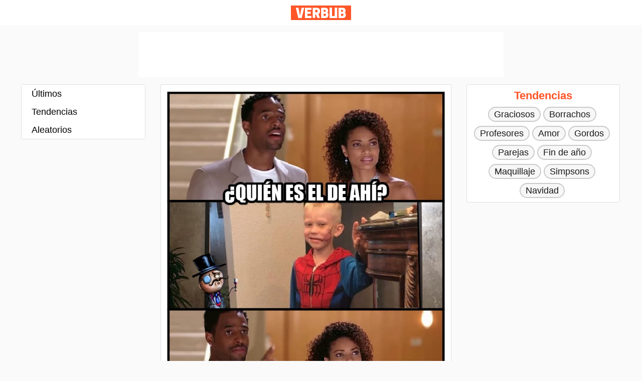

--- FILE ---
content_type: text/html; charset=UTF-8
request_url: https://www.verbub.com/i/81557/quien-es-el-de-ahi-el-superheroe-mas-valiente-que-he-conocido
body_size: 4361
content:
<!DOCTYPE html>
<html xml:lang="es" lang="es">
<head>
<!-- Global site tag (gtag.js) - Google Analytics --><script async src="https://www.googletagmanager.com/gtag/js?id=UA-15512500-11"></script><script>window.dataLayer = window.dataLayer || [];function gtag(){dataLayer.push(arguments);}gtag("js", new Date());gtag("config", "UA-15512500-11");</script>
<meta http-equiv="Content-Type" content="text/html; charset=utf-8" />
<meta http-equiv="X-UA-Compatible" content="IE=edge">
<meta name="viewport" content="width=device-width, initial-scale=1.0">
<title>¿Quién es el de ahí? El superhéroe más valiente que he conocido. - Memes</title>
<meta name="description" content="Verbub es el mejor lugar para ver memes, gifs y todo tipo imágenes atualizadas a diario. ¡Visítenos, diversión está garantizada!"/>
<meta name="robots" content="max-image-preview:large">
<style>
body{height:100%}li,ul{list-style:none;padding:0;margin:0}body{font-family:Arial,Helvetica,"Nimbus Sans L",sans-serif;font-size:18px;color:rgba(255,255,255,.6);margin:0;background-color:#fafafa;line-height:24px;color:#000}.container{max-width:1196px;margin:0 auto;overflow:hidden;zoom:1}.header__center{position:absolute;-webkit-transform:translateX(-50%);-ms-transform:translateX(-50%);transform:translateX(-50%);left:50%;z-index:1}.header__left{width:25%;float:left}.header__logo{height:29px;display:block;text-indent:-9999px;float:left;margin-top:11px;width:120px;background:url(//cdn.verbub.com/static/images/sprite-logo.png) no-repeat}.header{height:50px;opacity:1;transition:opacity .3s,transform .3s ease-in-out .2s;background-color:#fff}.media__content li{margin-bottom:24px;border-radius:0 0 1% 1%;object-fit:cover;border:1px solid #dddfe2;border-radius:3px;background-color:#fff}.error__block{text-align:center;color:#000;padding:10px 10px 30px 10px}.error__block h1{font-size:80px;line-height:0}.scroll__divider{overflow:hidden;text-align:center;margin-bottom:24px}.scroll__divider>span{position:relative;display:inline-block}.scroll__divider>span:after,.scroll__divider>span:before{content:'';position:absolute;top:50%;border-bottom:2px solid;width:210px;margin:0 20px}.scroll__divider>span:before{right:100%}.scroll__divider>span:after{left:100%}h1.title{font-size:18px;font-weight:700;margin:0}a{color:#000;cursor:pointer;font-size:18px;font-weight:700}a,a:active,a:hover,a:visited{text-decoration:none}.footer__post{padding:10px 20px}.img__responsive{width:100%;border-radius:1% 1% 0 0;position:absolute;height:auto;object-fit:cover}.media__post{position:relative}[v-cloak]{display:none}.column__right{display:none}.menu{position:absolute;width:100%;top:0;height:auto;height:100vh}.menu a{display:block;padding:6px 20px;text-decoration:none;font-weight:400}.menu a:hover{background-color:rgba(0,0,0,.03);color:#000}.menu .bg{position:absolute;width:100%;height:calc(100% - 70px);visibility:hidden;opacity:0;transition:.3s;background:#000;z-index:3}.menu:focus-within .bg{visibility:visible;opacity:.6}.menu__icon{pointer-events:auto;padding:16px;width:18px;height:18px;display:inline-block}.menu:focus-within .menu__icon{pointer-events:none}.menu ul{width:100%;max-width:300px;position:absolute;top:0;left:0;height:calc(100% - 70px);background:#fff;pointer-events:auto;-webkit-tap-highlight-color:transparent;transform:translateX(-100%);transition:transform .3s;will-change:transform;z-index:4;padding:48px 0}.menu:focus-within ul{transform:none}.bto__ad{margin:24px 16px;height:auto!important;text-align:center;background:#f7f7f7}.top__ad__container{display:flex;justify-content:center;margin-bottom:14px}.top__ad{width:320px;background:#fff;height:50px!important;z-index:2}.top__ad__large{width:728px;background:#fff;height:90px!important;display:none;margin-top:14px}.bottom__ad{position:fixed;bottom:0;display:flex;justify-content:center;width:100%;background-color:#fff}@media only screen and (min-width:1000px){.menu ul{clear:none;max-height:none}.menu .menu__icon{display:none}.menu{width:246px;background-color:#fff;display:block;border:1px solid #dddfe2;border-radius:3px;position:relative;float:left;margin-right:30px;height:100%}.menu ul{transform:none!important;transition:none!important;will-change:none!important;padding:0!important;position:relative!important}.site__content{margin:0 auto!important;width:100%}.column__content{float:left;width:580px;margin-right:30px}.column__right{float:left;width:306px;position:relative;height:100%;text-align:center;color:#ff5629;font-size:22px;font-weight:700;display:block}.widget{margin-bottom:16px;padding:0 8px;background-color:#fff;border:1px solid #dddfe2;border-radius:3px}.widget__header{padding:10px}.widget__treding__tags li{display:inline-block}.widget__treding__tags li a{display:inline-block;background-color:rgba(0,0,0,.03);color:#181818;border-radius:50px;padding:1px 10px;margin-right:5px;margin-bottom:8px;outline:0;font-weight:400;border:2px solid rgba(0,0,0,.18)}.widget__treding__tags li a:hover{background-color:rgba(0,0,0,.14);border:2px solid rgba(0,0,0,.18)}.bottom__ad{display:none}}@media only screen and (max-width:1212px) and (min-width:1000px){.column__right{display:none}.container{max-width:860px}.column__content{margin-right:0;float:right}}@media only screen and (min-width:728px){.top__ad{display:none}.top__ad__large{display:block}}
</style>
<link rel="shortcut icon" type="image/x-icon" href="https://cdn.verbub.com/static/images/favicon.ico">

<script async src="https://pagead2.googlesyndication.com/pagead/js/adsbygoogle.js" crossorigin="anonymous"></script>
</head><body>
  <div class="root">
      <div class="header">
    		<header class="container">
           <div class="header__left"></div>
           <div class="header__center"><a href="/" class="header__logo" title="Verbub.com">Verbub</a></div>
           <div class="header__right"></div>
        </header>
      </div>
      <div class="top__ad__container">
        <div class="top__ad"><!-- vb_top_ad --><ins class='adsbygoogle' style='display:inline-block;width:320px;height:50px' data-ad-client='ca-pub-6673753606441423' data-ad-slot='5909477584'></ins><script>(adsbygoogle = window.adsbygoogle || []).push({});</script></div>
        <div class="top__ad__large"><!-- vb_top_ad_large --> <ins class='adsbygoogle' style='display:inline-block;width:728px;height:90px' data-ad-client='ca-pub-6673753606441423' data-ad-slot='5955478889'></ins><script>(adsbygoogle = window.adsbygoogle || []).push({});</script></div>
      </div>
      <!--
      <div class="top__search__bar">
        <div class="container">
          <form method="get" action="/search/">
              <input type="search" id="search" name="q" value="" placeholder="Buscar..." autocomplete="off">
          </form>
        </div>
      </div>
      -->
  	 <div class="site__content container">
        <nav class="menu"><div class="bg"></div>
    <div class="menu__icon" tabindex="0">
    <svg xmlns="http://www.w3.org/2000/svg" viewBox="0 0 18 18" fill="none" width="18" height="18">
        <circle cx="2" cy="2" r="2" fill="#FF5024"></circle>
        <circle cx="2" cy="9" r="2" fill="#FF5024"></circle>
        <circle cx="2" cy="16" r="2" fill="#FF5024"></circle>
        <circle cx="9" cy="2" r="2" fill="#FF5024"></circle>
        <circle cx="9" cy="9" r="2" fill="#FF5024"></circle>
        <circle cx="9" cy="16" r="2" fill="#FF5024"></circle>
        <circle cx="16" cy="2" r="2" fill="#FF5024"></circle>
        <circle cx="16" cy="9" r="2" fill="#FF5024"></circle>
        <circle cx="16" cy="16" r="2" fill="#FF5024"></circle>
    </svg>
    </div>
	<ul>
		<li><a href="/v/nuevos">Últimos</a></li>
		<li><a href="/v/tendencias">Tendencias</a></li>
		<li><a href="/v/aleatorios">Aleatorios</a></li>
	</ul></nav>
  		  <div class="column__content" id="app">
           <div class="media__content">
              <ul v-infinite-scroll='loadMore' infinite-scroll-disabled='busy' infinite-scroll-distance='1000'><li><div class='media__post' style='padding-bottom: calc(1040/882*100%)'><img src='https://cdn.verbub.com/images/quien-es-el-de-ahi-el-superheroe-mas-valiente-que-he-conocido-81557.jpg' class='img__responsive' alt='¿Quién es el de ahí? El superhéroe más valiente que he conocido.'></div>
	        	 <div class='footer__post'><h1 class='title' title='¿Quién es el de ahí? El superhéroe más valiente que he conocido.'>¿Quién es el de ahí? El superhéroe más valiente que he conocido.</h1></div></li><div class='bto__ad'><!-- vb_bottom_ad_responsive --><ins class='adsbygoogle' style='display:block' data-ad-client='ca-pub-6673753606441423' data-ad-slot='4039647705' data-ad-format='auto'
     data-full-width-responsive='true'></ins> <script>(adsbygoogle = window.adsbygoogle || []).push({});</script></div><div class='scroll__divider'><span>Otros memes que te pueden gustar:</span></div>
	    	<li>
	        	<a href=/i/81556/el-primer-amor-nunca-se-olvida>
		        		<div class='media__post' style='padding-bottom: calc(1117/1058*100%)'><img src='https://cdn.verbub.com/images/el-primer-amor-nunca-se-olvida-81556.jpg' alt='' class='img__responsive'></div>
		        </a>
	    	</li>
	    	<li>
	        	<a href=/i/81549/firulais-quieres-jugar-conmigo-como-ella-jugo-contigo-que-digo-wuaf-wuaf>
		        		<div class='media__post' style='padding-bottom: calc(1055/1055*100%)'><img src='https://cdn.verbub.com/images/firulais-quieres-jugar-conmigo-como-ella-jugo-contigo-que-digo-wuaf-wuaf-81549.jpg' alt='' class='img__responsive'></div>
		        </a>
	    	</li>
	    	<li>
	        	<a href=/i/81545/seguro-esta-pensando-en-otra-en-agosto-vuelve-la-champions-ahora-si>
		        		<div class='media__post' style='padding-bottom: calc(956/882*100%)'><img src='https://cdn.verbub.com/images/seguro-esta-pensando-en-otra-en-agosto-vuelve-la-champions-ahora-si-81545.jpg' alt='' class='img__responsive'></div>
		        </a>
	    	</li>
	    	<li>
	        	<a href=/i/81544/cuando-vas-a-la-taqueria-que-ibas-tu-ex-y-el-taquero>
		        		<div class='media__post' style='padding-bottom: calc(699/887*100%)'><img src='https://cdn.verbub.com/images/cuando-vas-a-la-taqueria-que-ibas-tu-ex-y-el-taquero-81544.jpg' alt='' class='img__responsive'></div>
		        </a>
	    	</li>
	    	<li>
	        	<a href=/i/81540/gracias-ideas-en-5-minutos>
		        		<div class='media__post' style='padding-bottom: calc(1097/883*100%)'><img src='https://cdn.verbub.com/images/gracias-ideas-en-5-minutos-81540.jpg' alt='' class='img__responsive'></div>
		        </a>
	    	</li><div class='bto__ad'><!-- vb_bottom_ad_responsive --><ins class='adsbygoogle' style='display:block' data-ad-client='ca-pub-6673753606441423' data-ad-slot='4039647705' data-ad-format='auto'
     data-full-width-responsive='true'></ins> <script>(adsbygoogle = window.adsbygoogle || []).push({});</script></div>
	    	<li v-for='(post, index) in posts'>
	        	<a :href='post.url'>
	        		<div class='media__post' :style="{paddingBottom:'calc('+post.imageheight/post.imagewidth*100+'%)'}"><img :src="'https://cdn.verbub.com/images/'+post.image" :alt='post.body' class='img__responsive'></div>
		        </a>
	    	</li>
	    </ul>            </div>
        </div>
        <div class="column__right">
<div class="widget__treding__tags widget">
	<div class="widget__header">Tendencias</div>
	<div class="widget__container">
		<ul>
			<li><a href='/t/graciosos'>Graciosos</a></li><li><a href='/t/borrachos'>Borrachos</a></li><li><a href='/t/profesores'>Profesores</a></li><li><a href='/t/amor'>Amor</a></li><li><a href='/t/gordos'>Gordos</a></li><li><a href='/t/parejas'>Parejas</a></li><li><a href='/t/fin-de-ano'>Fin de año</a></li><li><a href='/t/maquillaje'>Maquillaje</a></li><li><a href='/t/simpsons'>Simpsons</a></li><li><a href='/t/navidad'>Navidad</a></li>			
		</ul>
	</div>
</div>
<div class="right__ad"><!-- vb_right_ad_responsive --><ins class='adsbygoogle' style='display:block' data-ad-client='ca-pub-6673753606441423' data-ad-slot='7764767467' data-ad-format='auto' data-full-width-responsive='true'></ins><script>(adsbygoogle = window.adsbygoogle || []).push({});</script></div></div>
     </div>
 </div>
 <div class="bottom__ad"><!-- vb_bottom_ad_fixed --><ins class='adsbygoogle' style='display:inline-block;width:320px;height:50px' data-ad-client='ca-pub-6673753606441423' data-ad-slot='5623295297'></ins><script>(adsbygoogle = window.adsbygoogle || []).push({});</script></div>
<script src="https://cdn.jsdelivr.net/npm/vue/dist/vue.js"></script>
<script src="https://unpkg.com/vue-infinite-scroll@2.0.2/vue-infinite-scroll.js"></script>
<script src="https://cdnjs.cloudflare.com/ajax/libs/axios/0.19.2/axios.min.js"></script>
<script>
  var app = new Vue({
  el: "#app",
  data: {
    posts: [],
    limit: 5,
    busy: false,
    pointer: 5,
    end: false
  },
  methods: {
    loadMore() {
      this.busy = true;
      if (!this.end)
       axios.get("https://www.verbub.com/internal/ajax.php?pointer="+this.pointer+"&v=related"+"&nid=81557"+"&tid=NnNVSkd1OUNDZkdJcmVTaVpCeTIzUT09").then(response => {
        this.pointer = this.pointer + this.limit;
        const append = response.data.slice(
          this.posts.image,
          this.posts.length + this.limit
        );
        this.posts = this.posts.concat(append);
        this.busy = false;
        if (response.data[0] == undefined)
          this.end = true;
      });
     }
    }
});
</script>
</body>
</html>

--- FILE ---
content_type: text/html; charset=utf-8
request_url: https://www.google.com/recaptcha/api2/aframe
body_size: 270
content:
<!DOCTYPE HTML><html><head><meta http-equiv="content-type" content="text/html; charset=UTF-8"></head><body><script nonce="wZRhjLXzwN0HmmKklZCh3g">/** Anti-fraud and anti-abuse applications only. See google.com/recaptcha */ try{var clients={'sodar':'https://pagead2.googlesyndication.com/pagead/sodar?'};window.addEventListener("message",function(a){try{if(a.source===window.parent){var b=JSON.parse(a.data);var c=clients[b['id']];if(c){var d=document.createElement('img');d.src=c+b['params']+'&rc='+(localStorage.getItem("rc::a")?sessionStorage.getItem("rc::b"):"");window.document.body.appendChild(d);sessionStorage.setItem("rc::e",parseInt(sessionStorage.getItem("rc::e")||0)+1);localStorage.setItem("rc::h",'1768687496392');}}}catch(b){}});window.parent.postMessage("_grecaptcha_ready", "*");}catch(b){}</script></body></html>